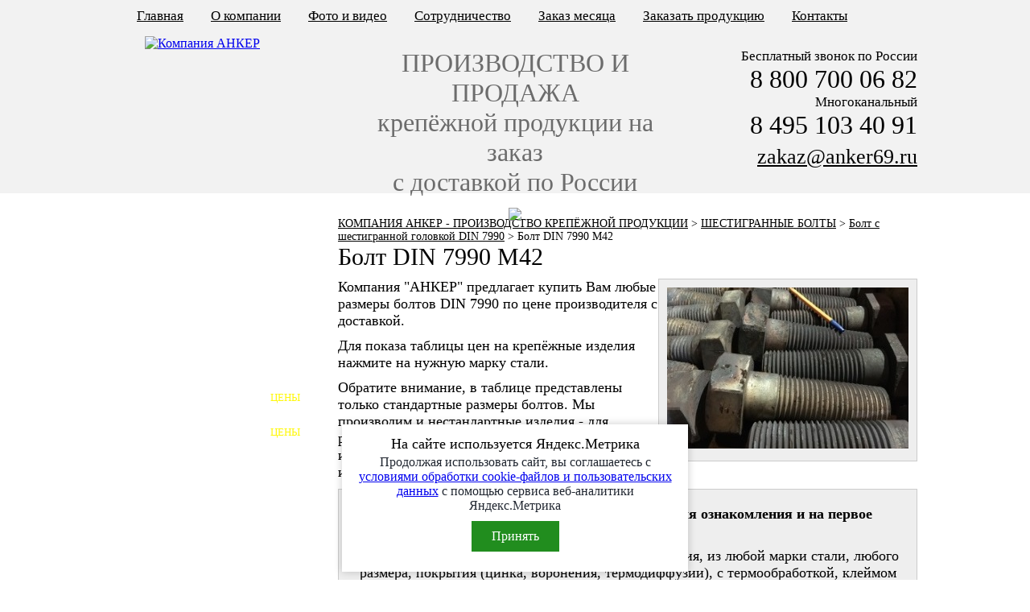

--- FILE ---
content_type: text/html; charset=utf-8
request_url: http://anker69.ru/s-bolty/7990/M42.html
body_size: 29462
content:
<!DOCTYPE html>
<html>
<head>
<meta charset="utf-8">
<link rel="stylesheet" href="/style.css" type="text/css" />
<title>Болт DIN 7990 M42</title>
</head>
<body>
<div id="roll">
<main>
<nav class="breadcrumbs"><a href="/">КОМПАНИЯ АНКЕР - ПРОИЗВОДСТВО КРЕПЁЖНОЙ ПРОДУКЦИИ</a> > <a href="/s-bolty/index.html">ШЕСТИГРАННЫЕ БОЛТЫ</a> > <a href="/s-bolty/7990/index.html">Болт с шестигранной головкой DIN 7990</a> > <span>Болт DIN 7990 M42</span></nav>
<h1>Болт DIN 7990 M42</h1>
<div class="prod-st">
<img alt="Болт DIN 7990" src="/s-bolty/bolt-Gost7798-002.jpg" />
</div>
<p>Компания "АНКЕР" предлагает купить Вам любые размеры болтов DIN 7990 по цене производителя с доставкой.</p>
<p>Для показа таблицы цен на крепёжные изделия нажмите на нужную марку стали.</p>
<p>Обратите внимание, в таблице представлены только стандартные размеры болтов. Мы производим и нестандартные изделия - для расчёта их цены напишите нам параметры изделия, в ответном письме мы пришлём вам цену и сроки изготовления.</p>
<div id="textBeforeTables">
<p style="font-weight:bold">Обратите внимание, что цены даны только для ознакомления и на первое исполнение.</p>
<p>Вы можете получить цену любого другого исполнения, из любой марки стали, любого размера, покрытия (цинка, воронения, термодиффузии), с термообработкой, клеймом и т.д. написав нам на почту <strong>sales@anker69.ru</strong> параметры необходимого изделия.</p>
</div>
<div class="c"></div>
<div class="priceButton">40Х</div>
<div class="priceButton">Ст20</div>
<div class="priceButton">Ст35</div>
<div class="priceButton">Ст45</div>
<div class="priceButton">09Г2С</div>
<div class="priceButton">20х13</div>
<div class="priceButton">14х17н2</div>
<div class="priceButton">12х18н10т</div>
<div class="c"></div>
<div class="priceTable">
<h2>Цены на Болт DIN 7990 М42 40Х</h2>
<table class="price">						<tr class="tadleHeadRow"><td>Наименование</td><td>Цена<br>(без покрытия)</td><td>Цинк<br>(гальваника)</td></tr>
<tr><td class="bold">Болт  М42 x 60 DIN 7990 40Х</td><td>522 р.</td><td>600 р.</td></tr>
<tr><td class="bold">Болт  М42 x 70 DIN 7990 40Х</td><td>577 р.</td><td>661 р.</td></tr>
<tr><td class="bold">Болт  М42 x 80 DIN 7990 40Х</td><td>632 р.</td><td>722 р.</td></tr>
<tr><td class="bold">Болт  М42 x 90 DIN 7990 40Х</td><td>687 р.</td><td>784 р.</td></tr>
<tr><td class="bold">Болт  М42 x 100 DIN 7990 40Х</td><td>742 р.</td><td>845 р.</td></tr>
<tr><td class="bold">Болт  М42 x 110 DIN 7990 40Х</td><td>797 р.</td><td>906 р.</td></tr>
<tr><td class="bold">Болт  М42 x 120 DIN 7990 40Х</td><td>852 р.</td><td>967 р.</td></tr>
<tr><td class="bold">Болт  М42 x 130 DIN 7990 40Х</td><td>906 р.</td><td>1028 р.</td></tr>
<tr><td class="bold">Болт  М42 x 140 DIN 7990 40Х</td><td>961 р.</td><td>1089 р.</td></tr>
<tr><td class="bold">Болт  М42 x 150 DIN 7990 40Х</td><td>1016 р.</td><td>1150 р.</td></tr>
<tr><td class="bold">Болт  М42 x 160 DIN 7990 40Х</td><td>1071 р.</td><td>1211 р.</td></tr>
<tr><td class="bold">Болт  М42 x 170 DIN 7990 40Х</td><td>1126 р.</td><td>1273 р.</td></tr>
<tr><td class="bold">Болт  М42 x 180 DIN 7990 40Х</td><td>1181 р.</td><td>1334 р.</td></tr>
<tr><td class="bold">Болт  М42 x 190 DIN 7990 40Х</td><td>1236 р.</td><td>1395 р.</td></tr>
<tr><td class="bold">Болт  М42 x 200 DIN 7990 40Х</td><td>1291 р.</td><td>1456 р.</td></tr>
</table></div>		<div class="priceTable">
<h2>Цены на Болт DIN 7990 М42 Ст20</h2>
<table class="price">						<tr class="tadleHeadRow"><td>Наименование</td><td>Цена<br>(без покрытия)</td><td>Цинк<br>(гальваника)</td></tr>
<tr><td class="bold">Болт  М42 x 60 DIN 7990 Ст20</td><td>508 р.</td><td>587 р.</td></tr>
<tr><td class="bold">Болт  М42 x 70 DIN 7990 Ст20</td><td>562 р.</td><td>646 р.</td></tr>
<tr><td class="bold">Болт  М42 x 80 DIN 7990 Ст20</td><td>615 р.</td><td>706 р.</td></tr>
<tr><td class="bold">Болт  М42 x 90 DIN 7990 Ст20</td><td>668 р.</td><td>765 р.</td></tr>
<tr><td class="bold">Болт  М42 x 100 DIN 7990 Ст20</td><td>722 р.</td><td>825 р.</td></tr>
<tr><td class="bold">Болт  М42 x 110 DIN 7990 Ст20</td><td>775 р.</td><td>884 р.</td></tr>
<tr><td class="bold">Болт  М42 x 120 DIN 7990 Ст20</td><td>828 р.</td><td>944 р.</td></tr>
<tr><td class="bold">Болт  М42 x 130 DIN 7990 Ст20</td><td>882 р.</td><td>1003 р.</td></tr>
<tr><td class="bold">Болт  М42 x 140 DIN 7990 Ст20</td><td>935 р.</td><td>1063 р.</td></tr>
<tr><td class="bold">Болт  М42 x 150 DIN 7990 Ст20</td><td>988 р.</td><td>1122 р.</td></tr>
<tr><td class="bold">Болт  М42 x 160 DIN 7990 Ст20</td><td>1042 р.</td><td>1182 р.</td></tr>
<tr><td class="bold">Болт  М42 x 170 DIN 7990 Ст20</td><td>1095 р.</td><td>1242 р.</td></tr>
<tr><td class="bold">Болт  М42 x 180 DIN 7990 Ст20</td><td>1148 р.</td><td>1301 р.</td></tr>
<tr><td class="bold">Болт  М42 x 190 DIN 7990 Ст20</td><td>1202 р.</td><td>1361 р.</td></tr>
<tr><td class="bold">Болт  М42 x 200 DIN 7990 Ст20</td><td>1255 р.</td><td>1420 р.</td></tr>
</table></div>		<div class="priceTable">
<h2>Цены на Болт DIN 7990 М42 Ст35</h2>
<table class="price">						<tr class="tadleHeadRow"><td>Наименование</td><td>Цена<br>(без покрытия)</td><td>Цинк<br>(гальваника)</td></tr>
<tr><td class="bold">Болт  М42 x 60 DIN 7990 Ст35</td><td>508 р.</td><td>587 р.</td></tr>
<tr><td class="bold">Болт  М42 x 70 DIN 7990 Ст35</td><td>562 р.</td><td>646 р.</td></tr>
<tr><td class="bold">Болт  М42 x 80 DIN 7990 Ст35</td><td>615 р.</td><td>706 р.</td></tr>
<tr><td class="bold">Болт  М42 x 90 DIN 7990 Ст35</td><td>668 р.</td><td>765 р.</td></tr>
<tr><td class="bold">Болт  М42 x 100 DIN 7990 Ст35</td><td>722 р.</td><td>825 р.</td></tr>
<tr><td class="bold">Болт  М42 x 110 DIN 7990 Ст35</td><td>775 р.</td><td>884 р.</td></tr>
<tr><td class="bold">Болт  М42 x 120 DIN 7990 Ст35</td><td>828 р.</td><td>944 р.</td></tr>
<tr><td class="bold">Болт  М42 x 130 DIN 7990 Ст35</td><td>882 р.</td><td>1003 р.</td></tr>
<tr><td class="bold">Болт  М42 x 140 DIN 7990 Ст35</td><td>935 р.</td><td>1063 р.</td></tr>
<tr><td class="bold">Болт  М42 x 150 DIN 7990 Ст35</td><td>988 р.</td><td>1122 р.</td></tr>
<tr><td class="bold">Болт  М42 x 160 DIN 7990 Ст35</td><td>1042 р.</td><td>1182 р.</td></tr>
<tr><td class="bold">Болт  М42 x 170 DIN 7990 Ст35</td><td>1095 р.</td><td>1242 р.</td></tr>
<tr><td class="bold">Болт  М42 x 180 DIN 7990 Ст35</td><td>1148 р.</td><td>1301 р.</td></tr>
<tr><td class="bold">Болт  М42 x 190 DIN 7990 Ст35</td><td>1202 р.</td><td>1361 р.</td></tr>
<tr><td class="bold">Болт  М42 x 200 DIN 7990 Ст35</td><td>1255 р.</td><td>1420 р.</td></tr>
</table></div>		<div class="priceTable">
<h2>Цены на Болт DIN 7990 М42 Ст45</h2>
<table class="price">						<tr class="tadleHeadRow"><td>Наименование</td><td>Цена<br>(без покрытия)</td><td>Цинк<br>(гальваника)</td></tr>
<tr><td class="bold">Болт  М42 x 60 DIN 7990 Ст45</td><td>508 р.</td><td>587 р.</td></tr>
<tr><td class="bold">Болт  М42 x 70 DIN 7990 Ст45</td><td>562 р.</td><td>646 р.</td></tr>
<tr><td class="bold">Болт  М42 x 80 DIN 7990 Ст45</td><td>615 р.</td><td>706 р.</td></tr>
<tr><td class="bold">Болт  М42 x 90 DIN 7990 Ст45</td><td>668 р.</td><td>765 р.</td></tr>
<tr><td class="bold">Болт  М42 x 100 DIN 7990 Ст45</td><td>722 р.</td><td>825 р.</td></tr>
<tr><td class="bold">Болт  М42 x 110 DIN 7990 Ст45</td><td>775 р.</td><td>884 р.</td></tr>
<tr><td class="bold">Болт  М42 x 120 DIN 7990 Ст45</td><td>828 р.</td><td>944 р.</td></tr>
<tr><td class="bold">Болт  М42 x 130 DIN 7990 Ст45</td><td>882 р.</td><td>1003 р.</td></tr>
<tr><td class="bold">Болт  М42 x 140 DIN 7990 Ст45</td><td>935 р.</td><td>1063 р.</td></tr>
<tr><td class="bold">Болт  М42 x 150 DIN 7990 Ст45</td><td>988 р.</td><td>1122 р.</td></tr>
<tr><td class="bold">Болт  М42 x 160 DIN 7990 Ст45</td><td>1042 р.</td><td>1182 р.</td></tr>
<tr><td class="bold">Болт  М42 x 170 DIN 7990 Ст45</td><td>1095 р.</td><td>1242 р.</td></tr>
<tr><td class="bold">Болт  М42 x 180 DIN 7990 Ст45</td><td>1148 р.</td><td>1301 р.</td></tr>
<tr><td class="bold">Болт  М42 x 190 DIN 7990 Ст45</td><td>1202 р.</td><td>1361 р.</td></tr>
<tr><td class="bold">Болт  М42 x 200 DIN 7990 Ст45</td><td>1255 р.</td><td>1420 р.</td></tr>
</table></div>		<div class="priceTable">
<h2>Цены на Болт DIN 7990 М42 09Г2С</h2>
<table class="price">						<tr class="tadleHeadRow"><td>Наименование</td><td>Цена<br>(без покрытия)</td><td>Цинк<br>(гальваника)</td></tr>
<tr><td class="bold">Болт  М42 x 60 DIN 7990 09Г2С</td><td>568 р.</td><td>646 р.</td></tr>
<tr><td class="bold">Болт  М42 x 70 DIN 7990 09Г2С</td><td>623 р.</td><td>707 р.</td></tr>
<tr><td class="bold">Болт  М42 x 80 DIN 7990 09Г2С</td><td>678 р.</td><td>769 р.</td></tr>
<tr><td class="bold">Болт  М42 x 90 DIN 7990 09Г2С</td><td>733 р.</td><td>830 р.</td></tr>
<tr><td class="bold">Болт  М42 x 100 DIN 7990 09Г2С</td><td>788 р.</td><td>891 р.</td></tr>
<tr><td class="bold">Болт  М42 x 110 DIN 7990 09Г2С</td><td>843 р.</td><td>952 р.</td></tr>
<tr><td class="bold">Болт  М42 x 120 DIN 7990 09Г2С</td><td>898 р.</td><td>1013 р.</td></tr>
<tr><td class="bold">Болт  М42 x 130 DIN 7990 09Г2С</td><td>953 р.</td><td>1074 р.</td></tr>
<tr><td class="bold">Болт  М42 x 140 DIN 7990 09Г2С</td><td>1008 р.</td><td>1136 р.</td></tr>
<tr><td class="bold">Болт  М42 x 150 DIN 7990 09Г2С</td><td>1063 р.</td><td>1197 р.</td></tr>
<tr><td class="bold">Болт  М42 x 160 DIN 7990 09Г2С</td><td>1118 р.</td><td>1258 р.</td></tr>
<tr><td class="bold">Болт  М42 x 170 DIN 7990 09Г2С</td><td>1173 р.</td><td>1319 р.</td></tr>
<tr><td class="bold">Болт  М42 x 180 DIN 7990 09Г2С</td><td>1228 р.</td><td>1380 р.</td></tr>
<tr><td class="bold">Болт  М42 x 190 DIN 7990 09Г2С</td><td>1282 р.</td><td>1441 р.</td></tr>
<tr><td class="bold">Болт  М42 x 200 DIN 7990 09Г2С</td><td>1337 р.</td><td>1502 р.</td></tr>
</table></div>		<div class="priceTable">
<h2>Цены на Болт DIN 7990 М42 20х13</h2>
<table class="price">						<tr class="tadleHeadRow"><td>Наименование</td><td>Цена</td></tr>
<tr><td class="bold">Болт  М42 x 60 DIN 7990 20х13</td><td>1338 р.</td></tr>
<tr><td class="bold">Болт  М42 x 70 DIN 7990 20х13</td><td>1487 р.</td></tr>
<tr><td class="bold">Болт  М42 x 80 DIN 7990 20х13</td><td>1635 р.</td></tr>
<tr><td class="bold">Болт  М42 x 90 DIN 7990 20х13</td><td>1783 р.</td></tr>
<tr><td class="bold">Болт  М42 x 100 DIN 7990 20х13</td><td>1932 р.</td></tr>
<tr><td class="bold">Болт  М42 x 110 DIN 7990 20х13</td><td>2080 р.</td></tr>
<tr><td class="bold">Болт  М42 x 120 DIN 7990 20х13</td><td>2229 р.</td></tr>
<tr><td class="bold">Болт  М42 x 130 DIN 7990 20х13</td><td>2377 р.</td></tr>
<tr><td class="bold">Болт  М42 x 140 DIN 7990 20х13</td><td>2525 р.</td></tr>
<tr><td class="bold">Болт  М42 x 150 DIN 7990 20х13</td><td>2674 р.</td></tr>
<tr><td class="bold">Болт  М42 x 160 DIN 7990 20х13</td><td>2822 р.</td></tr>
<tr><td class="bold">Болт  М42 x 170 DIN 7990 20х13</td><td>2971 р.</td></tr>
<tr><td class="bold">Болт  М42 x 180 DIN 7990 20х13</td><td>3119 р.</td></tr>
<tr><td class="bold">Болт  М42 x 190 DIN 7990 20х13</td><td>3267 р.</td></tr>
<tr><td class="bold">Болт  М42 x 200 DIN 7990 20х13</td><td>3416 р.</td></tr>
</table></div>		<div class="priceTable">
<h2>Цены на Болт DIN 7990 М42 14х17н2</h2>
<table class="price">						<tr class="tadleHeadRow"><td>Наименование</td><td>Цена</td></tr>
<tr><td class="bold">Болт  М42 x 60 DIN 7990 14х17н2</td><td>1646 р.</td></tr>
<tr><td class="bold">Болт  М42 x 70 DIN 7990 14х17н2</td><td>1829 р.</td></tr>
<tr><td class="bold">Болт  М42 x 80 DIN 7990 14х17н2</td><td>2011 р.</td></tr>
<tr><td class="bold">Болт  М42 x 90 DIN 7990 14х17н2</td><td>2194 р.</td></tr>
<tr><td class="bold">Болт  М42 x 100 DIN 7990 14х17н2</td><td>2377 р.</td></tr>
<tr><td class="bold">Болт  М42 x 110 DIN 7990 14х17н2</td><td>2560 р.</td></tr>
<tr><td class="bold">Болт  М42 x 120 DIN 7990 14х17н2</td><td>2742 р.</td></tr>
<tr><td class="bold">Болт  М42 x 130 DIN 7990 14х17н2</td><td>2925 р.</td></tr>
<tr><td class="bold">Болт  М42 x 140 DIN 7990 14х17н2</td><td>3108 р.</td></tr>
<tr><td class="bold">Болт  М42 x 150 DIN 7990 14х17н2</td><td>3290 р.</td></tr>
<tr><td class="bold">Болт  М42 x 160 DIN 7990 14х17н2</td><td>3473 р.</td></tr>
<tr><td class="bold">Болт  М42 x 170 DIN 7990 14х17н2</td><td>3656 р.</td></tr>
<tr><td class="bold">Болт  М42 x 180 DIN 7990 14х17н2</td><td>3839 р.</td></tr>
<tr><td class="bold">Болт  М42 x 190 DIN 7990 14х17н2</td><td>4021 р.</td></tr>
<tr><td class="bold">Болт  М42 x 200 DIN 7990 14х17н2</td><td>4204 р.</td></tr>
</table></div>		<div class="priceTable">
<h2>Цены на Болт DIN 7990 М42 12х18н10т</h2>
<table class="price">						<tr class="tadleHeadRow"><td>Наименование</td><td>Цена</td></tr>
<tr><td class="bold">Болт  М42 x 60 DIN 7990 12х18н10т</td><td>2425 р.</td></tr>
<tr><td class="bold">Болт  М42 x 70 DIN 7990 12х18н10т</td><td>2695 р.</td></tr>
<tr><td class="bold">Болт  М42 x 80 DIN 7990 12х18н10т</td><td>2965 р.</td></tr>
<tr><td class="bold">Болт  М42 x 90 DIN 7990 12х18н10т</td><td>3236 р.</td></tr>
<tr><td class="bold">Болт  М42 x 100 DIN 7990 12х18н10т</td><td>3506 р.</td></tr>
<tr><td class="bold">Болт  М42 x 110 DIN 7990 12х18н10т</td><td>3777 р.</td></tr>
<tr><td class="bold">Болт  М42 x 120 DIN 7990 12х18н10т</td><td>4047 р.</td></tr>
<tr><td class="bold">Болт  М42 x 130 DIN 7990 12х18н10т</td><td>4317 р.</td></tr>
<tr><td class="bold">Болт  М42 x 140 DIN 7990 12х18н10т</td><td>4588 р.</td></tr>
<tr><td class="bold">Болт  М42 x 150 DIN 7990 12х18н10т</td><td>4858 р.</td></tr>
<tr><td class="bold">Болт  М42 x 160 DIN 7990 12х18н10т</td><td>5128 р.</td></tr>
<tr><td class="bold">Болт  М42 x 170 DIN 7990 12х18н10т</td><td>5399 р.</td></tr>
<tr><td class="bold">Болт  М42 x 180 DIN 7990 12х18н10т</td><td>5669 р.</td></tr>
<tr><td class="bold">Болт  М42 x 190 DIN 7990 12х18н10т</td><td>5940 р.</td></tr>
<tr><td class="bold">Болт  М42 x 200 DIN 7990 12х18н10т</td><td>6210 р.</td></tr>
</table></div>
<div class="c"></div>
<h2>Другие диаметры резьбы</h2>
<div class="c"></div>
<a href="/s-bolty/7990/M10.html" class="linkButton">M10</a>
<a href="/s-bolty/7990/M12.html" class="linkButton">M12</a>
<a href="/s-bolty/7990/M14.html" class="linkButton">M14</a>
<a href="/s-bolty/7990/M16.html" class="linkButton">M16</a>
<a href="/s-bolty/7990/M18.html" class="linkButton">M18</a>
<a href="/s-bolty/7990/M20.html" class="linkButton">M20</a>
<a href="/s-bolty/7990/M22.html" class="linkButton">M22</a>
<a href="/s-bolty/7990/M24.html" class="linkButton">M24</a>
<a href="/s-bolty/7990/M27.html" class="linkButton">M27</a>
<a href="/s-bolty/7990/M30.html" class="linkButton">M30</a>
<a href="/s-bolty/7990/M33.html" class="linkButton">M33</a>
<a href="/s-bolty/7990/M36.html" class="linkButton">M36</a>
<a href="/s-bolty/7990/M39.html" class="linkButton">M39</a>
<a href="/s-bolty/7990/M42.html" class="linkButton">M42</a>
<a href="/s-bolty/7990/M45.html" class="linkButton">M45</a>
<a href="/s-bolty/7990/M48.html" class="linkButton">M48</a>
<div class="c"></div>
<script src="/tables.js"></script>
<h2 style="margin-top:25px">Мы гарантируем:</h2>
<ul style="list-style-type: square;">
<li style="color:#88be34;margin-left:20px"><span style="color:#000">Качество продукции</span></li>
<li style="color:#88be34;margin-left:20px"><span style="color:#000">Исполнение в срок</span></li>
<li style="color:#88be34;margin-left:20px"><span style="color:#000">Соответствие ГОСТ</span></li>
<li style="color:#88be34;margin-left:20px"><span style="color:#000">Изготовление любого нужного количества</span></li>
<li style="color:#88be34;margin-left:20px"><span style="color:#000">Работу с любым городом, районом, областью России</span></li>
</ul>
<table border="1" style="width:750px;margin-top:25px">
<tbody>
<tr>
<td style="vertical-align:top;border-right:none;">
<img style="margin-left: 10px; margin-right: 5px; margin-top: 9px;" alt="АНКЕР - бесплатная доставка по Москве крепёжной продукции" src="/template/icon/car.png" height="61" width="61" /> </td>
<td style="vertical-align:top;border-left:none;color:#676767;"><p style="font-size:18px;font-family:PT_Sans-Web-Bold">Бесплатная доставка по Москве, Твери</p>
<p style="font-size:16px">При заказе продукции от 4,5 тонн доставка бесплатная и по Московской области. Также мы бесплатно доставляем продукцию до любой транспортной компании.</p>
</td>
<td style="vertical-align:top;border-right:none;">
<img style="margin-left: 10px; margin-right: 5px; margin-top: 9px;" alt="АНКЕР - крепёж сопровождается всей необходимой документацией" src="/template/icon/doc.png" height="61" width="61" />
</td>
<td style="vertical-align:top;border-left:none;color:#676767;">
<p style="font-size:18px;font-family:PT_Sans-Web-Bold">Вся продукция сопровождается сертификатами на металл и техническим паспортом на изделия.</p>
</td>
</tr>
</tbody>
</table>
<p style="margin-top:30px">Мы - производители, поэтому можем обеспечить нашим клиентам самые низкие цены.</p>
<p>Мы используем современное оборудование, позволяющее нам исполнять самые нестандартные заказы. Мы не боимся изготовления сложных изделий, и всегда производим нужное количество в нужные сроки. Наша команда профессионалов справится с заданием любой сложности!</p>
</main>
<div id="left">
<div id="left-menu">
<ul>
<li id="left-menu-first"><a href="/calculator.html">КАЛЬКУЛЯТОР ЦЕН</a></li>
<li><a href="/catalog-gost/index.html">КРЕПЁЖ ПО ГОСТ</a></li>
<li><a href="/krepezh s levoj rezboj/index.html">КРЕПЁЖ С ЛЕВОЙ РЕЗЬБОЙ</a></li>
<li><a href="/metallokonstruktsii/index.html">МЕТАЛЛОКОНСТРУКЦИИ</a></li>
<li><a href="/f-bolty/index.html">ФУНДАМЕНТНЫЕ БОЛТЫ</a></li>
<li><div class="mcena">ЦЕНЫ</div><a href="/f-bolty/a-plity.html">АНКЕРНЫЕ ПЛИТЫ</a></li>
<li><div class="mcena">ЦЕНЫ</div><a href="/f-bolty/f-shaiby.html">ШАЙБЫ ФУНДАМЕНТНЫЕ</a></li>
<li><a href="/s-bolty/index.html">ШЕСТИГРАННЫЕ БОЛТЫ</a></li>
<li><a href="/vinty/index.html">ВИНТЫ</a></li>
<li><a href="/probki/index.html">ПРОБКИ</a></li>
<li><a href="/o-bolty/index.html">ОТКИДНЫЕ БОЛТЫ</a></li>
<li><div class="mcena">ЦЕНЫ</div><a href="/bolty-bsr/">БОЛТЫ СРБ (БСР)</a></li>
<li><a href="/s-bolty/n-bolty.html">НЕРЖАВЕЮЩИЙ КРЕПЁЖ</a></li>
<li><a href="/arm-bolty-ankernye.html">БОЛТЫ ИЗ АРМАТУРЫ</a></li>
<li><a href="/s-bolty/v-bolty.html">ВЫСОКОПРОЧНЫЙ КРЕПЁЖ</a></li>
<li><a href="/shpilki/index.html">ШПИЛЬКИ</a></li>
<li><div class="mcena">ЦЕНЫ</div><a href="/shpilki/p-shpilki.html">ПОЛНОРЕЗЬБОВЫЕ ШПИЛЬКИ</a></li>
<li><div class="mcena">ЦЕНЫ</div><a href="/gaiki/index.html">ГАЙКИ</a></li>
<li><a href="/shaiby/index.html">ШАЙБЫ</a></li>
<li><a href="/talrepy/index.html">ТАЛРЕПЫ</a></li>
<li><a href="/z-detali/index.html">ЗАКЛАДНЫЕ ДЕТАЛИ</a></li>
<li><a href="/p-planki/index.html">ПРИЖИМНЫЕ ПЛАНКИ</a></li>
<li><a href="/avtokrepezh/">АВТОМОБИЛЬНЫЙ КРЕПЕЖ</a></li>
<li><a href="/vannochki/index.html">ВАННОЧКИ ДЛЯ СВАРИВАНИЯ</a></li>
<li><a href="/dorezka.html">ДОРЕЗКА РЕЗЬБЫ</a></li>
<li><a href="/groovelock-truby/">ТРУБЫ ПОД ГРУВЛОК</a></li>
<li id="left-menu-last"><a href="/domkraty/">КОМПЕНСАТОРЫ УСАДКИ (ДОМКРАТЫ)</a></li>
</ul>
</div>
<div id="zakaz-mes">
<p id="zakaz-mes-title">Заказ месяца</p>
<p><img src="/zakaz-mesyatsa/122025/anons.jpg" /></p>
<p class="zakaz-mes-caption"> ДЕКАБРЬ 2025</p>
<p>Откидные болты М24х150 изготовлены с полной резьбой по DIN 444 в количестве 2000 шт. Болты имеют круглую головку и сквозное отверстие на резьбе под шплинт.  </p>
<p class="zakaz-mes-caption"><a href="/zakaz-mesyatsa/index.html" style="color:inherit;text-decoration:none">ПОДРОБНЕЕ ></a></p>
</div>
</div>
</div>
<div id="top-roll">
<div id="top">
<div id="top-menu">
<a href="/">Главная</a>
<a href="/anker.html">О компании</a>
<a href="/media.html">Фото и видео</a>
<a href="/info.html">Сотрудничество</a>
<a href="/zakaz-mesyatsa/index.html">Заказ месяца</a>
<span class="menu-zakaz-m" style="cursor:pointer" onclick="popupfon.style.display='block';popup.style.display='block'">Заказать продукцию</span>
<a href="/contacts.html">Контакты</a>
</div>
<div id="logo"><a href="/"><img src="/template/logo.png" alt="Компания АНКЕР" /></a></div>
<div id="top-descript">
<p align="center">ПРОИЗВОДСТВО И ПРОДАЖА<br />крепёжной продукции на заказ<br />с доставкой по России</p>
<p align="center"><img src="/template/button.png" style="margin-top:5px;cursor:pointer" onclick="popupfon.style.display='block';popup.style.display='block'" /></p>
</div>
<div id="top-contacts">
<p align="right">Бесплатный звонок по России<br /><span class="tel">8 800 700 06 82</span><br />Многоканальный<br /><span class="tel">8 495 103 40 91</span><br /><span class="tel"><a style="font-size:26px;color:#000000;" href="mailto:zakaz@anker69.ru">zakaz@anker69.ru</a></span></p>
</div>
</div>
</div>
<div id="footer-roll">
<div id="footer">
<div id="footer-menu">
<a href="/">Главная</a>
<a href="/anker.html">О компании</a>
<a href="/media.html">Фото и видео</a>
<a href="/info.html">Сотрудничество</a>
<a href="/zakaz-mesyatsa/index.html">Заказ месяца</a>
<span class="menu-zakaz-m" style="cursor:pointer" onclick="popupfon.style.display='block';popup.style.display='block'">Заказать продукцию</span>
<a href="/contacts.html">Контакты</a>
</div>
<div id="footer-descript">© ООО «Анкер69» -<br />производство крепежной продукции.</div>
<div id="footer-contacts">8 800 700 06 82<br />8 495 103 40 91<br />zakaz@anker69.ru</div>
</div>
</div>
<!-- Yandex.Metrika counter --> <script type="text/javascript"> (function (d, w, c) { (w[c] = w[c] || []).push(function() { try { w.yaCounter25351949 = new Ya.Metrika({ id:25351949, clickmap:true, trackLinks:true, accurateTrackBounce:true, webvisor:true }); } catch(e) { } }); var n = d.getElementsByTagName("script")[0], s = d.createElement("script"), f = function () { n.parentNode.insertBefore(s, n); }; s.type = "text/javascript"; s.async = true; s.src = "https://mc.yandex.ru/metrika/watch.js"; if (w.opera == "[object Opera]") { d.addEventListener("DOMContentLoaded", f, false); } else { f(); } })(document, window, "yandex_metrika_callbacks"); </script> <noscript><div><img src="https://mc.yandex.ru/watch/25351949" style="position:absolute; left:-9999px;" alt="" /></div></noscript> <!-- /Yandex.Metrika counter -->
<div id="popupfon" onclick="popupfon.style.display='none';popup.style.display='none'"></div>
<div id="popup">
<div style="position:absolute;right:10px;top:10px;cursor:pointer;color:#218d1e;text-decoration:none;" onclick="popupfon.style.display='none';popup.style.display='none'">Закрыть</div>
<h2 style="text-align:center;margin-top:10px">Узнайте стоимость продукции</h2>
<p>Введите Ваши контактные данные:</p>
<p><input type="text" id="rname" placeholder="Ваше имя" required /></p>
<p><input type="text" id="rtel" placeholder="Контактный телефон" required /></p>
<p><input type="text" id="rmail" placeholder="Электронная почта" required /></p>
<p>Введите описание интересующей Вас продукции, по возможности укажите марку стали, размеры и количество:</p>
<textarea id="rtext"></textarea>
<p style="color:#999;margin-top:0;margin-bottom:0">Наши сотрудники рассчитают стоимость и сроки заказа и свяжутся с Вами в ближайшее время</p>
<img src="/template/button3.png" style="border:none;cursor:pointer;margin: 0 0 10px 320px;" onclick="mailsend()" />
<div class="formCheckBoxDiv"><input type="checkbox" id="pdCheckBox"><span>Даю согласие с <a target="_blank" href="/pd-form.html">политикой обработки персональных данных</a></span></div>
</div>
<script>
function mailsend() {
if(!pdCheckBox.checked){alert("Вам нужно согласиться с политикой обработки персональных данных перед отправкой формы");return;}
http_request = new XMLHttpRequest();
http_request.onreadystatechange = function() {
if (http_request.readyState == 4) {
if (http_request.status == 200) {
alert('Ваше сообщение отправлено!');
popupfon.style.display='none';
popup.style.display='none';
} else {
alert('С отправкой возникла проблема.');
}
}
}
var formData = new FormData();
formData.append("name", document.getElementById('rname').value);
formData.append("tel", document.getElementById('rtel').value);
formData.append("email", document.getElementById('rmail').value);
formData.append("text", document.getElementById('rtext').value);
http_request.open('POST', '/mail.php', false);
http_request.send(formData);
}
</script>
<div id="cookiesAlertForm">
<h2>На сайте используется Яндекс.Метрика</h2>
<p>Продолжая использовать сайт, вы соглашаетесь с <a href="/pd-metrica.html" target="_blank">условиями обработки cookie-файлов и пользовательских данных</a> с помощью сервиса веб-аналитики Яндекс.Метрика</p>
<div class="cookiesAlertFormButtonDiv"><div id="cookieClose">Принять</div></div>
</div>
<script>
function getCookie(name) {
let matches = document.cookie.match(new RegExp("(?:^|; )" + name.replace(/([\.$?*|{}\(\)\[\]\\\/\+^])/g, '\\$1') + "=([^;]*)"));
return matches ? decodeURIComponent(matches[1]) : undefined;
}
if(getCookie("cookiealert") != 'no'){
document.getElementById('cookiesAlertForm').style.display = 'block';
document.getElementById("cookieClose").addEventListener("click", function(){
let date = new Date;
date.setDate(date.getDate() + 1);
document.cookie = "cookiealert=no; path=/; expires=" + date.toUTCString() + "; samesite=lax";
document.getElementById('cookiesAlertForm').style.display = 'none';
});
}
</script>
</body>
</html>

--- FILE ---
content_type: text/css
request_url: http://anker69.ru/style.css
body_size: 11342
content:
@font-face {
    font-family: PT_Sans-Narrow-Web-Bold;
    src: url(/template/fonts/PT_Sans-Narrow-Web-Bold.ttf);
}

@font-face {
    font-family: PT_Sans-Narrow-Web-Regular;
    src: url(/template/fonts/PT_Sans-Narrow-Web-Regular.ttf);
}

@font-face {
    font-family: PT_Sans-Web-Bold;
    src: url(/template/fonts/PT_Sans-Web-Bold.ttf);
}

@font-face {
    font-family: PT_Sans-Web-Regular;
    src: url(/template/fonts/PT_Sans-Web-Regular.ttf);
}

@font-face {
    font-family: Narrow;
    src: url(/template/fonts/PT_Sans-Web-Regular.ttf);
}


* {
    margin: 0;
    padding: 0;
}

body {
	font-family: PT_Sans-Web-Regular;
	background:#ffffff;
	color:#000000;
}

.c{clear:both}
.bold{font-weight:bold}

#top-roll {
	width:100%;
	min-width:1000px;
	height:240px;
	position:absolute;
	background:#f2f2f2;
	top:0;
}

#top {
	width:1000px;
	position:relative;
	margin: 0 auto;
}

#top-menu {
	display:inline;
	margin:0 auto;
	top:10px;
	position:relative;
}

#top-menu a, .menu-zakaz-m {
	font-size:17px;
	font-family: PT_Sans-Web-Bold;
	color: #000000;
	text-decoration:underline;
	padding-left:30px;
}

#top-menu a, .menu-zakaz-m {
	font-size:17px;
	font-family: PT_Sans-Web-Bold;
	color: #000000;
	text-decoration:underline;
	padding-left:30px;
}

#top-menu a:hover, .menu-zakaz-m:hover {
	text-decoration:none;
}

#logo {
	background:url(/template/logo.png);
	width:180px;
	height:180px;
	position:absolute;
	top:45px;
	left:40px;
}

#top-descript {
	font-family: PT_Sans-Narrow-Web-Regular;
	font-size:32px;
	color:#6c6c6c;
	width:400px;
	height:140px;
	position:absolute;
	top:60px;
	left:300px;
}

#top-contacts {
	width:300px;
	height:140px;
	position:absolute;
	top:60px;
	left:700px;
}

#top-contacts p {
	font-family: PT_Sans-Web-Regular;
	font-size:17px;
	color:#000000;
}

.tel {
	font-family: PT_Sans-Narrow-Web-Bold;
	font-size:32px;
}

#roll {
	width:1000px;
	margin:240px auto 0;
	min-height:1660px;
}

#left {
	width:260px;
	top:220px;
	position:absolute;
}

#left-menu {
	width:240px;
	margin-top:40px;
	position:relative;
}

#left-menu ul {
	list-style-type: none;
}

#left-menu ul li {
	list-style-type: none;
	/*background:url(/template/menu-fon.png);*/
	background:url(/template/menu-fon-all.png);
	width:236px;
	height:43px;

}

#left-menu ul li.left-menu-red {
	list-style-type: none;
	/*background:url(/template/menu-fon.png);*/
	background:url(/template/menu-fon-red.png);
	width:236px;
	height:43px;

}

#left-menu ul li:hover {
	/*background:url(/template/menu-fon-active.png);*/
	background-position:0 -43px;
}

#left-menu ul li a{
	color:#ffffff;
	font-family:PT_Sans-Web-Bold;
	font-size:16px;
	display:block;
	text-decoration:none;
	padding: 10px 0 10px 5px;
}

.mcena {
	color:#FFF80A;
	font-family:PT_Sans-Web-Bold;
	font-size:13px;
	position:absolute;
	right:7px;
}

#left-menu-first {
	background:url(/template/menu-fon-first-all.png) !important;
	height:54px !important;
}

#left-menu-first:hover {
	/*background:url(/template/menu-fon-first-active.png);*/
	background-position:0 -54px !important;
}

#left-menu-first a {
	padding: 20px 0 10px 5px !important;
}

#left-menu-last {
	/*background:url(/template/menu-fon-last.png) !important;
	height:54px !important;*/
	border-bottom:10px solid #88BE34!important;
}

#left-menu-last:hover {
	/*background:url(/template/menu-fon-last-active.png) !important;*/
}

#zakaz-mes {
	width:260px;
	padding:10px 10px 0 0;
	position:relative;
}

#zakaz-mes #zakaz-mes-title {
	color:#676767;
	font-family:PT_Sans-Narrow-Web-Bold;
	font-size:30px;
}

#zakaz-mes p {
	font-size:17px;
	color:#676767;
	font-family:PT_Sans-Web-Regular;
	padding-top:10px;
}

#zakaz-mes .zakaz-mes-caption {
	color:#676767;
	font-family:PT_Sans-Narrow-Web-Bold;
	font-size:17px;
}

#zakaz-online {
	width:240px;
	margin-top:20px;
	padding:10px 10px 30px 10px;
	position:relative;
	background:#f2f2f2;
}

#zakaz-online #zakaz-online-title {
	font-family:PT_Sans-Narrow-Web-Bold;
	font-size:28px;
	color:#218d1e;
}

#zakaz-online p {
	font-family:PT_Sans-Web-Regular;
	font-size:17px;
	color:#000000;
	padding-top:10px;
}

#zakaz-online input {
	width:180px;
	height:36px;
	font-family:PT_Sans-Web-Regular;
	font-size:20px;
}

#breadcrumbs {
	position:relative;
	width:720px;
	font-family:PT_Sans-Web-Regular;
	font-size:20px;
	left:280px;
	height:40px;
	color:#676767;
}

main {
position:relative;
width:720px;
font-family:PT_Sans-Web-Regular;
font-size:18px;
left:280px;
padding-top:30px;
}

main p{
	font-family:PT_Sans-Web-Regular;
	font-size:18px;
	margin-bottom:10px;
}

main a{
	font-family:PT_Sans-Web-Regular;
	font-size:18px;
	color:#218d1e;
	text-decoration:underline;
}

main a:hover{
	color:#218d1e;
	text-decoration:none;
}

main ul {
	margin-bottom:15px;
	list-style-image: url(template/li-anker.png);
	list-style-position: inside;
}


.prod-st {
	background-color:#eeeeee;
	border: 1px solid #cbcbcb;
	padding:10px 10px 0 10px;
	float:right;
	text-align:center;

}

.prod-st img {
	margin-bottom:10px;
}

h1 {
	font-family:PT_Sans-Narrow-Web-Bold;
	font-size:30px;
	color:#000000;
	font-weight:normal;
	margin-bottom:10px;
}

h2 {
	font-family:PT_Sans-Narrow-Web-Bold;
	font-size:24px;
	color:#000000;
	font-weight:normal;
	margin:20px 0 20px 0;
}

#footer-roll {
	width:100%;
	height:120px;
	position:relative;
	background:#f2f2f2;
	min-width:1000px;
float:left;
}

#footer {
	width:1000px;
	position:relative;
	margin: 0 auto;
}

#footer-menu {
	display:inline;
	margin:0 auto;
	top:10px;
	position:relative;
}

#footer-menu a {
	font-size:17px;
	font-family: PT_Sans-Web-Bold;
	color: #000000;
	text-decoration:underline;
	padding-left:30px;
}

#footer-menu a:hover {
	font-size:17px;
	font-family: PT_Sans-Web-Bold;
	color: #000000;
	text-decoration:none;
}

#footer-descript {
	margin-top:30px;
	position:relative;
	float:left;
	font-family:PT_Sans-Web-Regular;
	font-size:16px;
}

#footer-contacts {
	margin-top:20px;
	position:relative;
	float:right;
	font-family:PT_Sans-Web-Regular;
	font-size:16px;
}

table {
	border-collapse: collapse;
}

table tr td {
	border: 1px solid #CBCBCB;
	padding:10px;
}

.tablemn {
	width:720px;
}

.tablemn tr td {
	padding:3px;
	margin:0;
	font-size:14px;
}

.price tr td {
	text-align:center;
}

main .tablemn p {
	font-size:14px;
}

.bsr tr td{
	padding:5px;
}

.cat-list-caption {
	clear:both;
	border-top:1px solid #999999;
	padding:10px 10px 10px 0;
}

.cat-list-title {
	background:url("/template/mm.png") left center no-repeat #ffdd00;
	padding:10px 10px 10px 20px;
	font-family: PT_Sans-Web-Bold;
}

.cat-list-title-nd {
	background: #ffdd00;
	padding:10px 10px 10px 10px;
	font-family: PT_Sans-Web-Bold;
}

.cat-list {
	display:block;
	float:left;
	margin:10px;
}

.mn-anons {
position:relative;
float:right;
margin-top:-50px;
}

#catalog a {
float:left;
width:345px;
height:70px;
border:1px solid #ccc;
margin:3px;
padding:3px;
text-decoration:none;
}

#catalog a:hover {
background:#F2F2F2;
}

#img-gal {
	background:#eee;
	margin:10px;
	padding:10px;
	border:1px solid #ccc;
	float:right;
width:250px;

}

#img-main {
margin:0;
padding:0;
border:none;
width:250px;
height:167px;
}

.img-small {
width:45px;
height:33px;
margin:6px 6px 0 0;
padding:0;
border:none;
float:left;
cursor:pointer;
}

.main-catalog-item {
display:block;
float:left;
width:225px;
height:225px;
margin:5px 10px 5px 0;
text-align:center;
text-decoration:none;
color:#000;
border:1px solid #ccc;
}

.main-catalog-item:hover {
border:1px solid #218d1e;
}

/*.catalog-a {
display:block;
float:left;
width:340px;
height:60px;
border:1px solid #ccc;
margin:5px 10px 5px 0;
text-decoration:none;
padding-top:5px;
overflow:hidden;
}

.catalog-a img {
float:left;
margin:0 10px 0 5px;
}

.catalog-a:hover {
border:1px solid #218d1e;
}*/

#popupfon {
	position:fixed;
	width:100%;
	height:100%;
	background:rgba(0,0,0,0.5);
	z-index:100;
	display:none;
	top:0;
	left:0;
}

#popup {
	width:500px;
	background:#f2f2f2;
	border: 1px solid #CBCBCB;
	z-index:200;
	position:fixed;
	left:50%;
	margin-left:-250px;
	top:50px;
	display:none;
}

#popup p {
	font-family:PT_Sans-Web-Regular;
	font-size:18px;
	margin:10px;
}

#popup #zag {
	font-family:PT_Sans-Narrow-Web-Bold;
	font-size:24px;
	color:#000000;
	font-weight:normal;
	margin:10px;
}

#popup input {
	font-family:PT_Sans-Web-Regular;
	font-size:18px;
	margin:3px;
	width:250px;
}

#popup textarea {
	font-family:PT_Sans-Web-Regular;
	font-size:18px;
	margin:10px;
	width:480px;
	max-width:480px;
	min-width:480px;
	height:140px;
}

.catalog-a {
width:740px;
height:110px;
display:block;
border:1px solid #ccc;
margin-top:-1px;
position:relative;
z-index:100;
}

.catalog-a:hover {
border:1px solid rgba(222, 84, 47, 0.9);
z-index:200;
}

.catalog-a img {
max-height:75px;
max-width:140px;
}

.catalog-a div {
height:75px;
width:140px;
float:left;
margin:15px 0 0 0;
text-align:center;
}

.catalog-a p {
height:75px;
width:180px;
border-left:1px solid #ccc;
display:block;
float:left;
margin:15px 0 0 0;
color:#2c2e30;
padding:0 5px 0 5px;
}

.breadcrumbs, .breadcrumbs a {
color:#000;
font-size:14px;
font-family: PT_Sans-Narrow-Web-Regular;
}

.bsrMass tr td {
font-size:16px;
text-align:center;
width:90px;
padding:2px;
}

.priceButton, .linkButton{
background: #ffdd00;
padding: 10px 10px 10px 10px;
font-family: PT_Sans-Web-Bold;
display:block;
float:left;
margin:2px;
cursor:pointer;
color:#000;
text-decoration:none;
}

.priceButton:hover, .linkButton:hover{
color:#ff0000;
}

.tadleHeadRow td {
	text-align:center;
	font-weight:bold;
}

#textBeforeTables{
	background-color: #eeeeee;
	border: 1px solid #cbcbcb;
	padding:20px;
	box-sizing:border-box;
	text-align:center;
	margin:10px 0 10px 0;
}

#cookiesAlertForm {
    position: fixed;
    z-index: 9999999999;
    bottom: 10px;
    left: 50%;
    transform:translate(-50%, 0);
    padding: 15px;
    width: 100%;
    text-align: center;
    align-items: center;
    display: none;
    color: #212731;
    box-shadow: 0 0 10px rgba(0,0,0,.2);
    max-width: 400px;
    background:#fff;
}

#cookiesAlertForm h2 {
    margin: 0 0 5px 0;
    line-height: 1;
    font-size: 18px
}

#cookiesAlertForm p {
    margin: 0 0 10px 0;
    font: 16px/18px PT_Sans-Web-Regular;
}

#cookiesAlertForm .cookiesAlertFormButtonDiv {
    display:flex;
    flex-direction:row;
    justify-content:center;
    align-items:center;
}

#cookiesAlertForm #cookieClose {
    border-radius: 0;
    margin: 5px;
    padding: 10px 25px;
    cursor:pointer;
    margin: 0 0 10px 0;
    font: 16px/18px PT_Sans-Web-Regular;
    background:#218d1e;
    color:#fff;
}

.formCheckBoxDiv{
    padding:0 10px 20px 10px;
}

#popup #pdCheckBox{
    width:30px;
}
